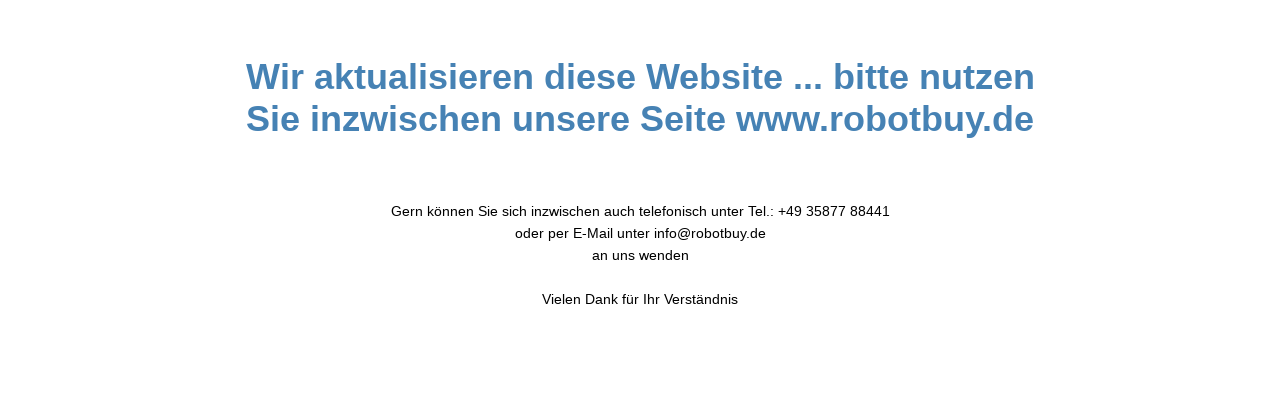

--- FILE ---
content_type: text/html; charset=utf-8
request_url: https://www.xn--mher-loa.de/husqvarna_automower/automower-435x-awd/
body_size: 604
content:
<!DOCTYPE html>

<html lang="de">
	<head>
		<title>Wir aktualisieren diese Website ...  bitte nutzen Sie inzwischen unsere Seite www.robotbuy.de</title>
		<meta charset="UTF-8">
		<meta name="viewport" content="width=device-width, initial-scale=1.0">
            		<meta name="author" content="www.robotbuy.de">
		                		<meta name="description" content="Lawn robots, pool robots, vacuum robots and more - welcome to the future">
		                		<meta name="keywords" content="Lawn robots, pool robots, vacuum robots, robotbuy">
		        		
		<style>
			body {
				background-color: #ffffff;
				margin: 0;
				padding: 40px;
			}		
			div {
				margin: 0 auto;
				max-width: 800px;
				width: 100%;
			}
			h1 {
				color: #4682b4;
				font-family: Tahoma,Verdana,Segoe,sans-serif;
				font-size: 36px;
				font-weight: bold;
				font-style: normal;
				text-align: center;
				margin: 16px 0;
			}
			p {
				color: #000000;
				font-family: Tahoma,Verdana,Segoe,sans-serif;
				font-size: 14px;
				font-weight: normal;
				font-style: normal;
				text-align: center;
				line-height: 1.6;
				margin: 16px 0;
			}
			footer {
				color: #696969;
				font-family: Tahoma,Verdana,Segoe,sans-serif;
				font-size: 13px;
				font-weight: normal;
				font-style: normal;
				text-align: center;
				line-height: 1.6;
				margin: 36px 0 16px 0;
			}
			body > div > div {
				text-align: center;
				margin: 24px 0 16px 0;
			}

			body > div > div > a {
				display: inline-block;
				margin: 8px;
				padding: 8px 8px;
				background-color: #4682b4;
				color: #ffffff;
				font-family: Tahoma,Verdana,Segoe,sans-serif;
				font-size: 14px;
				font-weight: bold;
				font-style: normal;
				border-radius: 6px;
				text-decoration: none;
			}

			body > div > div > a:hover {
				background-color: #b0c4de;
			}

			@media (max-width: 767px) {
				body {
					padding: 20px;
				}
			}
		</style>
	</head>
	<body>	
		<div>
			<h1>Wir aktualisieren diese Website ...  bitte nutzen Sie inzwischen unsere Seite www.robotbuy.de</h1>
		
			<p><br />
<br />
Gern können Sie sich inzwischen auch telefonisch unter Tel.: +49 35877 88441 <br />
oder per E-Mail unter info@robotbuy.de<br />
an uns wenden<br />
<br />
Vielen Dank für Ihr Verständnis</p>

		</div>
	</body>
</html>